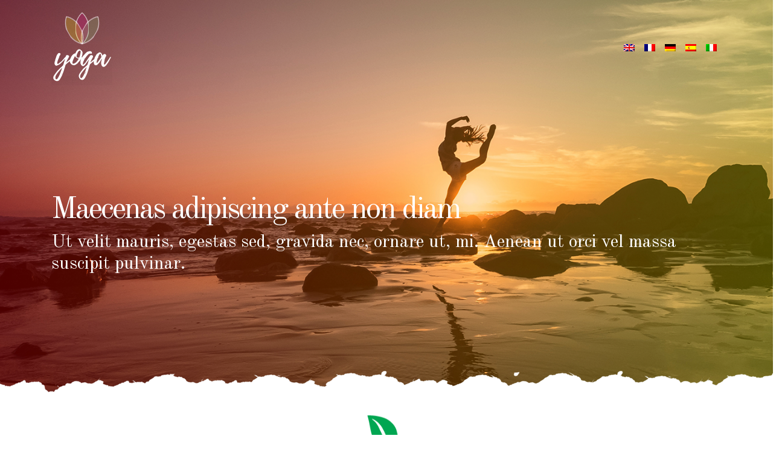

--- FILE ---
content_type: text/html
request_url: http://www.aybase.co.uk/
body_size: 2085
content:
<!doctype html>
<html lang="en">

<head>
    <!-- .site-wrap 396-->
    <meta charset="utf-8">
    <meta name="viewport" content="width=device-width, initial-scale=1, shrink-to-fit=no">
    <title></title>
    <link rel="stylesheet" href="assets/css/bootstrap.min.css" >
    <link href="https://fonts.googleapis.com/css?family=Montserrat:100,200,300,400,500,600,700,800|Old+Standard+TT:400,400i,700" rel="stylesheet">
    <link rel="stylesheet" href="assets/css/main.css">

</head>

<body>


<header class="header">

  <!-- navbar -->
  <div class="navigation w-100">
    <div class="container">
      <nav class="navbar navbar-expand-lg navbar-light p-0">
        <span class="navbar-brand"><img src="assets/images/nav-logo.png" alt=""></span>

        <div class="collapse navbar-collapse" id="navigation">
          <ul class="navbar-nav ml-auto text-center">
            <li class="nav-item">
              <a class="nav-link" href="/"><img src="assets/images/en.png"></a>
            </li>
            <li class="nav-item">
              <a class="nav-link" href="fr/"><img src="assets/images/fr.png"></a>
            </li>
            <li class="nav-item">
              <a class="nav-link" href="de/"><img src="assets/images/de.png"></a>
            </li>
            <li class="nav-item">
              <a class="nav-link" href="es/"><img src="assets/images/es.png"></a>
            </li>
            <li class="nav-item">
              <a class="nav-link" href="it/"><img src="assets/images/it.png"></a>
            </li>
  
          </ul>
        </div>
      </nav>
    </div>
  </div>
</header>



    <!-- Header section Ended-->
    <!-- Banner section Start -->
    <section class="banner-home">
        <!-- Gradient -->
        <div class="gradient"></div>
        <!-- container Start-->
        <div class="container">
            <!--Row Start-->
            <div class="row">
                <div class="col-sm-12">
                    <h1 data-aos="fade-left">Maecenas adipiscing ante non diam</h1>
                    <h2 data-aos="fade-left">Ut velit mauris, egestas sed, gravida nec, ornare ut, mi. Aenean ut orci vel massa suscipit pulvinar.</h2>
                </div>
            </div>
            <!--Row Ended-->
        </div>
        <!-- container Ended-->
    </section>
    <!-- Banner section Ended -->
    <!-- About section start-->
    <section class="about">
        <!-- container Start-->
        <div class="container">
            <div class="row">
                <div class="col-md-12 col-12 heading">
                    <img src="assets/images/leaf.png" alt="">
                    <h2>Fusce vulputate sem at sapien</h2>
                    <h3>Aliquam euismod libero eu enim. Nulla nec felis sed leo placerat imperdiet.</h3>
                </div>
            </div>
            <div class="row">
                <div class="col-md-4 col-sm-12 col-12 box-1" data-aos="fade-right" data-aos-duration="400">
                    <div class="circle">
                        <div class="gradient"></div>
                        <div class="circle__inner">
                            <div class="circle__wrapper">
                                <div class="circle__content">
                                    <h4>Metus <span>pur</span> culis</h4>
                                    <p>Aliquam convallis sollicitudin purus. Praesent aliquam, enim at fermentum mollis, ligula massa adipiscing nisl.</p>
                                </div>
                            </div>
                        </div>
                    </div>
                </div>
                <div class="col-md-4 col-sm-12 col-12 box-2" data-aos="fade-up" data-aos-duration="400">
                    <div class="circle">
                        <div class="gradient"></div>
                        <div class="circle__inner">
                            <div class="circle__wrapper">
                                <div class="circle__content">
                                    <h4>Metus <span>pur</span> culis</h4>
                                    <p>Aliquam convallis sollicitudin purus. Praesent aliquam, enim at fermentum mollis, ligula massa adipiscing nisl.</p>
                                </div>
                            </div>
                        </div>
                    </div>
                </div>
                <div class="col-md-4 col-sm-12 col-12 box-3" data-aos="fade-left" data-aos-duration="400">
                    <div class="circle">
                        <div class="gradient"></div>
                        <div class="circle__inner">
                            <div class="circle__wrapper">
                                <div class="circle__content">
                                    <h4>Metus <span>pur</span> culis</h4>
                                    <p>Aliquam convallis sollicitudin purus. Praesent aliquam, enim at fermentum mollis, ligula massa adipiscing nisl.</p>
                                </div>
                            </div>
                        </div>
                    </div>
                </div>
            </div>
        </div>
        <!-- container Ended-->
    </section>
    <!-- About section Ended-->
    <!-- Services section start-->
    <section class="services">
        <!-- container-fluid Start-->
        <div class="container-fluid">
            <div class="row" data-aos="fade-up" data-aos-duration="400">
                <div class="col-md-3">
                    <figure>
                        <img src="assets/images/services-bg.jpg" alt="">
                    </figure>
                    <div class="gradient"></div>
                </div>
                <div class="col-md-9 right-part">
                    <div class="row">
                        <div class="col-md-12">
                            <h2>Aliquam convallis sollicitudin</h2>
                            <h3>Aliquam euismod libero eu enim. Nulla nec felis sed</h3>
                            <p>Nulla nec felis sed leo placerat imperdiet. Aenean suscipit nulla in justo. Suspendisse cursus rutrum augue. Nulla tincidunt tincidunt mi. Curabitur iaculis, lorem vel rhoncus faucibus, felis magna fermentum augue, et ultricies lacus lorem varius purus. Curabitur eu amet. </p>
                            <p>Nulla nec felis sed leo placerat imperdiet. Aenean suscipit nulla in justo. Suspendisse cursus rutrum augue. Nulla tincidunt tincidunt mi. Curabitur iaculis, lorem vel rhoncus faucibus, felis magna fermentum augue, et ultricies lacus lorem varius purus. Curabitur eu amet. </p>
                        </div>
                    </div>

                </div>
            </div>
        </div>
        <!-- container-fluid Ended-->
    </section>
    <!-- Services section Ended-->
    <!-- Section-4 section start-->
    <section class="section-4">
        <!-- container-fluid Start-->
        <div class="container-fluid">
            <div class="row" data-aos="fade-up"  data-aos-duration="400">
                <div class="col-md-9 right-part">
                    <div class="row">
                        <div class="col-md-12 heading">
                            <h2>Lorem vel rhoncus faucibus</h2>
                            <h3>Felis magna fermentum augue, et ultricies</h3>
                        </div>
                        <div class="col-md-12">
                            <div class="row">
                                <div class="col-md-3 col-6">
                                    <figure>
                                        <img src="assets/images/services-bg.jpg" alt="">
                                    </figure>
                                </div>
                                <div class="col-md-3 col-6">
                                    <figure>
                                        <img src="assets/images/blog-1.jpg" alt="">
                                    </figure>
                                </div>
                                <div class="col-md-3 col-6">
                                    <figure>
                                        <img src="assets/images/blog-2.jpg" alt="">
                                    </figure>
                                </div>
                                <div class="col-md-3 col-6">
                                    <figure>
                                        <img src="assets/images/blog-3.jpg" alt="">
                                    </figure>
                                </div>
                            </div>
                        </div>
                        <div class="col-md-12">
                            <p>Nulla nec felis sed leo placerat imperdiet. Aenean suscipit nulla in justo. Suspendisse cursus rutrum augue. Nulla tincidunt tincidunt mi. Curabitur iaculis, lorem vel rhoncus faucibus, felis magna fermentum augue, et ultricies lacus lorem varius purus. Curabitur eu amet.</p>
                            <p>Felis magna fermentum augue, et ultricies lacus lorem varius purus. Curabitur eu amet.</p>
                        </div>
                    </div>

                </div>
                <div class="col-md-3">
                    <figure>
                        <img src="assets/images/section-4-bg.jpg" alt="">
                    </figure>
                    <div class="gradient"></div>
                </div>
            </div>
        </div>
        <!-- container-fluid Ended-->
    </section>
    <!-- Section-4 section Ended-->
    <!-- Blog section start-->
    <section class="blog">
        <!-- container Start-->
        <div class="container">
            <div class="row">
                <div class="col-md-12 col-12 heading">
                    <img src="assets/images/leaf.png" alt="">
                    <h2>Mauris ullamcorper felis vitae erat</h2>
                    <h3>Proin feugiat augue non elementum</h3>
                </div>
            </div>
            <div class="row" data-aos="fade-up" data-aos-duration="400">
                <div class="col-md-12 col-12">
                    <div class="row">
                        <div class="col-lg-6 col-md-12 col-12">
                            <div class="row">
                                <div class="col-md-4">
                                    <figure>
                                    <img src="assets/images/blog-1.jpg" class="zoom" alt="" width="304" height="228">
                                    </figure>
                                </div>
                                <div class="col-md-8 inner-content">
                                    <h4>Metus purus iaculis lectus, et tristique ligula </h4>
                                    <p>Mauris ullamcorper felis vitae erat. Proin feugiat, augue non elementum posuere, metus purus iaculis lectus, et tristique ligula justo vitae magna. </p>
                                </div>
                            </div>
                        </div>
                        <div class="col-lg-6 col-md-12 col-12">
                            <div class="row">
                                <div class="col-md-4">
                                    <figure>
                                    <img src="assets/images/blog-2.jpg" alt="" width="304" height="228">
                                    </figure>
                                </div>
                                <div class="col-md-8 inner-content">
                                    <h4>Metus purus iaculis lectus, et tristique ligula </h4>
                                    <p>Mauris ullamcorper felis vitae erat. Proin feugiat, augue non elementum posuere, metus purus iaculis lectus, et tristique ligula justo vitae magna. </p>
                                </div>
                            </div>
                        </div>
                    </div>
                </div>
                <div class="col-md-12 col-12">
                    <div class="row">
                        <div class="col-lg-6 col-md-12 col-12">
                            <div class="row">
                                <div class="col-md-4">
                                    <figure>
                                     <img src="assets/images/blog-3.jpg" alt="" width="304" height="228">
                                    </figure>
                                </div>
                                <div class="col-md-8 inner-content">
                                   <h4>Metus purus iaculis lectus, et tristique ligula </h4>
                                    <p>Mauris ullamcorper felis vitae erat. Proin feugiat, augue non elementum posuere, metus purus iaculis lectus, et tristique ligula justo vitae magna. </p>
                                </div>
                            </div>
                        </div>
                        <div class="col-lg-6 col-md-12 col-12">
                            <div class="row">
                                <div class="col-md-4">
                                    <figure>
                                    <img src="assets/images/blog-4.jpg" alt="" width="304" height="228">
                                    </figure>
                                </div>
                                <div class="col-md-8 inner-content">
                                    <h4>Metus purus iaculis lectus, et tristique ligula </h4>
                                    <p>Mauris ullamcorper felis vitae erat. Proin feugiat, augue non elementum posuere, metus purus iaculis lectus, et tristique ligula justo vitae magna. </p>
                                </div>
                            </div>
                        </div>
                    </div>
                </div>
            </div>
        </div>
        <!-- container Ended-->
    </section>
    <!-- Blog section Ended-->
    <!-- Footer section start-->
    <footer class="contact">
        <!-- Gradient -->
        <div class="gradient"></div>
        <!-- container Start-->
        <div class="container">
            <div class="row" data-aos="fade-up" data-aos-duration="400">
                <div class="col-lg-6 col-md-12 col-12 columns-1">
                    <h2>Vulputate</h2>
                    <address>
                    <p>Nulla tincidunt tincidunt mi </p>
                    <p>Curabitur iaculis, lorem vel rhoncu</p>
                    <p>Ultricies lacus lorem varius purus</p>
                    <p>Curabitur eu amet : <span> felis magna</span></p>
                   </address>
                </div>
                <div class="col-lg-1 col-md-12 col-12"></div>
                <div class="col-lg-5 col-md-12 col-12 columns-2">
                    <h2>Vulputate</h2>
                    <p>Aliquam convallis sollicitudin purus. Praesent aliquam, enim at fermentum mollis, ligula massa adipiscing nisl, ac euismod nibh nisl eu lectus. Fusce vulputate sem at sapien. Vivamus leo. Aliquam euismod libero eu enim. Nulla nec felis sed leo placerat imperdiet. Aenean suscipit nulla in justo. Suspendisse cursus rutrum augue.</p>
                </div>
            </div>
        </div>
        <!-- container Ended-->
        <div class="copyright">
            <div class="container">
                <div class="row border-img">
                    <div class="col-md-12">
                        <img src="assets/images/border.png" alt="">
                    </div>
                </div>
            </div>
            <div class="container">
                <div class="row">
                    <div class="col-lg-3 col-md-12">
                    <img src="assets/images/footer-logo-bg.png" alt="logo">
                    </div>
                    <div class="col-lg-9 col-md-12 right-part">
                        <p>Powered by : <a href="https://www.jeuxbillardgratuit.com" target="_blank">jeuxbillardgratuit.com</a></p>
                    </div>
                </div>
            </div>
        </div>
    </footer>

</body>

</html>


--- FILE ---
content_type: text/css
request_url: http://www.aybase.co.uk/assets/css/main.css
body_size: 6976
content:
/*==============================================
          Yoga Website Stylesheet
           Body Core Stylesheet
===============================================*/

* {
    -webkit-box-sizing: border-box;
    -moz-box-sizing: border-box;
    box-sizing: border-box
}

*:before,
*:after {
    -webkit-box-sizing: border-box;
    -moz-box-sizing: border-box;
    box-sizing: border-box
}

body {
    width: 100%;
    margin: 0px;
    padding: 0px;
    font-size: 16px;
    line-height: 1.8;
    overflow-x: hidden;
    background-color: #fff;
    font-family: 'Montserrat', sans-serif;
}

body,
html {
    height: 100%;
}

.btn:focus,
.btn:active {
    outline: none !important;
    box-shadow: none;
}

h1,
h2,
h3,
h4,
h5,
h6,
ul {
    margin: 0px;
    padding: 0px
}

ul {
    list-style-type: none;
    margin: 0;
    padding: 0;
    display: block;
}

li {
    display: inline-block;
}

a {
    cursor: pointer;
    color: #000000;
}

a:hover {
    text-decoration: none;
}

textarea {
    resize: none;
}

hr {
    margin-bottom: 0;
}

.container-fluid {
    padding: 0;
}

/*-- scroll to top ---*/

#return-to-top {
    bottom: 20px;
    right: 20px;
    width: 50px;
    height: 50px;
    display: none;
    z-index: 9999;
    display: block;
    position: fixed;
    background: #54a50f;
    text-decoration: none;
    -moz-border-radius: 35px;
    -webkit-border-radius: 35px;
    border-radius: 35px;
    -webkit-transition: all 0.4s linear;
    -moz-transition: all 0.4s ease;
    -ms-transition: all 0.4s ease;
    -o-transition: all 0.4s ease;
    transition: all 0.4s ease;
}

#return-to-top i {
    color: #ffffff;
    margin: 0;
    position: relative;
    left: 16px;
    top: 13px;
    font-size: 19px;
    -webkit-transition: all 0.4s ease;
    -moz-transition: all 0.4s ease;
    -ms-transition: all 0.4s ease;
    -o-transition: all 0.4s ease;
    transition: all 0.4s ease;
}

#return-to-top:hover {
    background: #54a50f;
}

#return-to-top:hover i {
    color: #ffffff;
    top: 5px;
}

::placeholder {
    font-size: 14px;
    font-style: italic;
}

:-moz-placeholder {
    font-size: 14px;
    font-style: italic;
}

:-ms-input-placeholder {
    font-size: 14px;
    font-style: italic;
}

::-moz-placeholder {
    font-size: 14px;
    font-style: italic;
}

::-webkit-input-placeholder {
    font-size: 14px;
    font-style: italic;
}

.blog figure img:hover,
.blog-page figure img:hover {
    -moz-box-shadow: 0 3px 6px rgba(0, 0, 0, 0.16), 0 3px 6px rgba(0, 0, 0, 0.23);
    -webkit-box-shadow: 0 3px 6px rgba(0, 0, 0, 0.16), 0 3px 6px rgba(0, 0, 0, 0.23);
    box-shadow: 0 3px 6px rgba(0, 0, 0, 0.16), 0 3px 6px rgba(0, 0, 0, 0.23);
}

/*======================
     Nav-bar Styles
======================*/

header {
    height: auto;
    background: rgba(0, 0, 0, 0);
    position: relative;
    z-index: 100;
    position: absolute;
    top: 0;
    left: 0;
    width: 100%;
    padding: 40px 0;
}

.header {

}

header .logo {
    text-align: center;
}

header .social-icons {
    float: right;
    position: relative;
}

header .social-icons a {
    margin-left: 25px;
}

header .social-icons i {
    font-size: 18px;
    color: white;
    margin-left: 8px;
}

.square {
    height: auto;
    width: 50px;
    margin-top: 4px;
}

.sticky {
    z-index: 99;
    position: fixed;
    font-weight: 600;
    top: 0;
    width: 100%;
    background: rgba(73, 160, 3, 0.94);
}

.sticky img {
    width: 30%;
    transition-duration: 0.5s;
    padding: 6px 0;
}

.sticky .header {
    transition-duration: 0.5s;
}

.sticky .social-icons {
    transition-duration: 0.5s;
}

header .social-icons i:hover {
    color: #000000;
}

.sticky p {
    font-size: 12px;
    letter-spacing: 3px;
}

.affix {
    top: 0;
    z-index: 9999 !important;
}

.affix + .container {
    padding-top: 70px;
}

.slide-menu .fa-bars {
    font-size: 28px;
    margin-left: 28px;
    float: right;
    color: #ffffff;
}

.sidenav {
    height: 100%;
    width: 0;
    position: fixed;
    z-index: 999;
    top: 0;
    right: 0;
    background-color: rgba(0, 0, 0, 0.8392156862745098);
    overflow-x: hidden;
    transition: 0.5s;
    padding-top: 70px;
}

.sidenav.hided {
    width: 0;
}

.sidenav a {
    padding: 8px 8px 8px 32px;
    text-decoration: none;
    font-size: 18px;
    font-weight: 500;
    color: #fff;
    display: block;
    transition: 0.3s;
}

.sidenav a:hover,
.sidenav .active {
    color: #49a003;
}

.sidenav .closebtn {
    position: absolute;
    top: 0;
    right: 25px;
    font-size: 36px;
    margin-left: 50px;
}

.slide-menu {
    cursor: pointer;
}

nav p {
    color: rgba(255, 255, 255, 0.71);
    font-weight: 400;
    font-size: 15px;
    letter-spacing: 4px;
    margin-bottom: 0;
}

nav span {
    color: rgb(255, 255, 255);
    display: block;
    font-weight: 600;
    text-transform: uppercase;
}

nav .another {
    margin-top: 5px;
}

header .border-img {
    position: absolute;
    opacity: 0.4;
    bottom: -25px;
}

@media screen and (max-height: 450px) {
    .sidenav {
        padding-top: 15px;
        z-index: 9999;
    }
    .sidenav a {
        font-size: 14px;
    }
}

/* .testheight Not required - unless testing ;) */

.testheight {
    height: 1200px;
    font-size: 20px;
    text-align: center;
    padding: 100px 20px;
}

.scrolltop {
    display: none;
    width: 100%;
    z-index: 999;
    margin: 0 auto;
    position: fixed;
    bottom: 20px;
    right: 10px;
}

.scroll {
    position: absolute;
    right: 20px;
    bottom: 20px;
    background-color: rgb(255, 255, 0);
    padding: 20px;
    text-align: center;
    margin: 0 0 0 0;
    cursor: pointer;
    transition: 0.5s;
    -moz-transition: 0.5s;
    -webkit-transition: 0.5s;
    -o-transition: 0.5s;
}

.scroll:hover {
    background: rgb(0, 0, 0);
    color: white;
    transition: 0.5s;
    -moz-transition: -1.5s;
    -webkit-transition: -1.5s;
    -o-transition: -1.5s;
}

.scroll:hover .fa {
    padding-top: -10px;
}

.scroll .fa {
    font-size: 30px;
    margin-top: -5px;
    margin-left: 1px;
    transition: 0.5s;
    -moz-transition: 0.5s;
    -webkit-transition: 0.5s;
    -o-transition: 0.5s;
}

/*==================== 
    Banner Styles
====================*/

.banner-home {
    width: 100%;
    height: 100vh;
    display: flex;
    color: #fff;
    position: relative;
    padding-top: 180px;
    background-size: cover;
    background-position: top;
    background-repeat: no-repeat;
    background-image: url(../../assets/images/banner.jpg);
    display: -webkit-box;
    display: -webkit-flex;
    display: -ms-flexbox;
    display: flex;
    -webkit-box-align: center;
    -webkit-align-items: center;
    -ms-flex-align: center;
    align-items: center;
    font-family: 'Old Standard TT', serif;
}

.banner-another {
    width: 100%;
    height: 300px;
    display: flex;
    color: #fff;
    position: relative;
    background-size: cover;
    background-position: top;
    background-repeat: no-repeat;
    background-image: url(../../assets/images/banner.jpg);
}

.banner-another:after {
    content: "";
    width: 100%;
    height: 100px;
    background: url("../../assets/images/background-white-color.png");
    bottom: -10px;
    left: 0;
    position: absolute;
    display: inline-block;
}

.banner-home .gradient {
    position: absolute;
    top: 0;
    left: 0;
    height: 100%;
    width: 100%;
    background: -moz-linear-gradient(left, rgba(255, 0, 0, 0.3) 0%, rgba(255, 240, 0, 0.3) 100%);
    background: -webkit-linear-gradient(left, rgba(255, 0, 0, 0.3) 0%, rgba(255, 240, 0, 0.3) 100%);
    background: linear-gradient(to right, rgba(255, 0, 0, 0.3) 0%, rgba(255, 240, 0, 0.3) 100%);
    filter: progid:DXImageTransform.Microsoft.gradient( startColorstr='#4dff0000', endColorstr='#4dfff000', GradientType=1);
}

.banner-home:after {
    content: "";
    width: 100%;
    height: 100px;
    background: url("../../assets/images/background-white-color.png");
    bottom: 0;
    left: 0;
    position: absolute;
    display: inline-block;
}

.banner-home h1 {
    padding: 0;
    font-size: 60px;
    font-weight: 400;
    padding-bottom: 10px;
    color: #fff;
    letter-spacing: -3px;
}

.banner-home h2 {
    font-size: 36px;
    margin-bottom: 40px;
}

.banner-home p {
    font-size: 20px;
    font-weight: 500;
}

.banner-home i {
    font-size: 25px;
    margin-right: 15px;
}

.banner-home .btn-success {
    font-size: 22px;
    padding: 15px 28px;
    margin: 30px 0;
    font-weight: 700;
    border-radius: 100px;
    text-transform: uppercase;
    background-color: transparent;
    border-color: #ffffff;
    border: 2px solid #ffffff;
    font-family: 'Montserrat', sans-serif;
}

.banner-home .btn-success:hover {
    color: #000000;
    background-color: #ffffff;
    border: 2px solid #ffffff;
}

/*==================== 
    About Styles
====================*/

.about {
    width: 100%;
    height: auto;
    padding-top: 0;
    padding-bottom: 100px;
}

.about img {
    width: 100%;
    height: auto;
}

.about .heading {
    text-align: center;
    padding-bottom: 70px;
}

.about .heading h2 {
    font-size: 56px;
    font-family: 'Old Standard TT', serif;
}

.about .heading h3 {
    color: #f26522;
    font-size: 30px;
    font-family: 'Old Standard TT', serif;
}

.about .heading img {
    width: 80px;
    height: 80px
}

.circle {
    position: relative;
    display: block;
    background-color: transparent;
    color: #222;
    text-align: center;
    border: 1px solid #d4d4d4;
    border-radius: 50%;
    font-family: 'Old Standard TT', serif;
}

.about .circle .gradient {
    position: absolute;
    top: 0;
    left: 0;
    height: 100%;
    width: 100%;
    border-radius: 50%;
    background: -moz-linear-gradient(left, rgba(60, 40, 159, 0.7) 0%, rgba(11, 94, 237, 0.7) 100%);
    background: -webkit-linear-gradient(left, rgba(60, 40, 159, 0.7) 0%, rgba(11, 94, 237, 0.7) 100%);
    background: linear-gradient(to right, rgba(60, 40, 159, 0.7) 0%, rgba(11, 94, 237, 0.7) 100%);
    filter: progid:DXImageTransform.Microsoft.gradient( startColorstr='#b33c289f', endColorstr='#b30b5eed', GradientType=1);
}


.circle:after {
    display: block;
    padding-bottom: 100%;
    width: 100%;
    height: 0;
    border-radius: 50%;
    background-color: #ddd;
    content: "";
    background-image: url("../../assets/images/about-1.jpg");
}

.circle__inner {
    position: absolute;
    top: 0;
    bottom: 0;
    left: 0;
    width: 100%;
    height: 100%;
}

.circle__wrapper {
    display: table;
    width: 100%;
    height: 100%;
    border: 20px solid white;
    border-radius: 50%;
}

.circle__content {
    display: table-cell;
    padding: 1em;
    border-radius: 50%;
    color: #fff;
    vertical-align: middle;
}

.about .circle__content h4 {
    font-size: 34px;
    padding-bottom: 15px;
}

.about .circle__content h4 a {
    color: #ffffff;
}

.about .circle__content h4 span {
    font-size: 22px;
    font-style: italic;
}

.about .circle__content p {
    font-size: 14px;
    padding: 0 40px;
    margin-bottom: 0;
    font-family: 'Montserrat', sans-serif;
}

.about .circle__content p a {
    color: #ffffff;
}

/*==================== 
    section-4 Styles
====================*/

.section-4 {
    width: 100%;
    height: auto;
    color: #ffffff;
    background: #000;
    font-family: 'Old Standard TT', serif;
}

.section-4 figure img {
    width: 100%;
    height: auto;
    object-fit: cover;
    position: relative;
}

.section-4 .right-part {
    padding: 70px 0;
    padding-left: 50px;
}

.section-4 figure {
    margin-bottom: 0;
}

.section-4 .right-part figure {
    margin-bottom: 60px;
}

.section-4 .right-part figure img {
    width: 85%;
    height: 250px;
    object-fit: cover;
}

.section-4 .gradient {
    position: absolute;
    top: 0;
    left: 15px;
    width: 93.7%;
    height: 100%;
    background: -moz-linear-gradient(left, rgba(255, 0, 0, 0.3) 0%, rgba(255, 240, 0, 0.3) 100%);
    background: -webkit-linear-gradient(left, rgba(255, 0, 0, 0.3) 0%, rgba(255, 240, 0, 0.3) 100%);
    background: linear-gradient(to right, rgba(255, 0, 0, 0.3) 0%, rgba(255, 240, 0, 0.3) 100%);
    filter: progid:DXImageTransform.Microsoft.gradient( startColorstr='#4dff0000', endColorstr='#4dfff000', GradientType=1);
}

.section-4 .heading h2 {
    font-size: 56px;
}

.section-4 .heading h3 {
    color: #f7941d;
    font-size: 30px;
    padding-bottom: 60px;
}

.section-4 p {
    font-size: 20px;
    padding-bottom: 20px;
    padding-right: 660px;
}

.section-4 .btn-primary,
.section-4 .btn-secondary {
    border-radius: 100px;
    width: 11%;
    padding: 12px 0;
    font-size: 18px;
    font-weight: 500;
    text-transform: uppercase;
    border: 2px solid;
    font-family: 'Montserrat', sans-serif;
}

.section-4 .btn-primary:not(:disabled):not(.disabled).active,
.section-4 .btn-primary:not(:disabled):not(.disabled).active:focus {
    margin-right: 15px;
    color: #ffffff;
    background-color: transparent;
    border-color: #ffffff;
    box-shadow: none;
}

.section-4 .btn-secondary:not(:disabled):not(.disabled).active,
.section-4 .btn-secondary:not(:disabled):not(.disabled).active:focus {
    color: #ffff00;
    border-color: #ffff00;
    box-shadow: none;
    background-color: transparent;
}

.banner-home-another {
    height: 0px;
}

/*==================== 
    Services Styles
====================*/

.services {
    width: 100%;
    height: 690px;
    background: #f2f2f2;
    font-family: 'Old Standard TT', serif;
}

.services figure img {
    width: 100%;
    height: 690px;
    object-fit: cover;
    position: relative;
}

.services .right-part {
    padding-top: 70px;
    padding-left: 50px;
}

.services figure {
    margin-bottom: 0;
}

.services .gradient {
    position: absolute;
    top: 0;
    left: 15px;
    width: 93.7%;
    height: 690px;
    background: -moz-linear-gradient(left, rgba(255, 0, 0, 0.3) 0%, rgba(255, 240, 0, 0.3) 100%);
    background: -webkit-linear-gradient(left, rgba(255, 0, 0, 0.3) 0%, rgba(255, 240, 0, 0.3) 100%);
    background: linear-gradient(to right, rgba(255, 0, 0, 0.3) 0%, rgba(255, 240, 0, 0.3) 100%);
    filter: progid:DXImageTransform.Microsoft.gradient( startColorstr='#4dff0000', endColorstr='#4dfff000', GradientType=1);
}

.services h2 {
    font-size: 56px;
}

.services h3 {
    font-size: 30px;
    padding-bottom: 20px;
}

.services p {
    font-size: 20px;
    padding-bottom: 20px;
    padding-right: 660px;
}

.services a {
    color: #000000;
    font-size: 22px;
}

.services .fa {
    color: #00a651;
    font-size: 18px;
    margin-right: 10px;
}

.services ul li {
    display: block;
    padding-bottom: 18px;
    margin-bottom: 18px;
}

.services ul li span {
    border-bottom: 1px solid;
    display: block;
    float: left;
    width: calc(100% - 40px);
    padding-bottom: 25px;
    margin-bottom: 25px;
}

.services .fa {
    color: #00a651;
    font-size: 18px;
    margin-right: 10px;
    float: left;
    padding-top: 10px;
    padding-right: 10px;
}

.services ul li:last-child span {
    border-bottom: none;
}

.services .contant-part-2 {
    padding-left: 50px;
}

/*==================== 
    Blog Styles
====================*/

.blog {
    width: 100%;
    height: auto;
    padding-top: 80px;
    padding-bottom: 100px;
    position: relative;
    font-family: 'Old Standard TT', serif;
}

.blog:after {
    content: "";
    width: 100%;
    height: 100px;
    background: url(../../assets/images/background-white-color-1.png);
    bottom: -94px;
    z-index: 9;
    left: 0;
    position: absolute;
    display: inline-block;
}

.blog img {
    width: 100%;
    height: auto;
}

.blog .heading {
    text-align: center;
    padding-bottom: 70px;
}

.blog .heading h2 {
    font-size: 56px;
}

.blog .heading h3 {
    font-size: 30px;
}

.blog .heading img {
    width: 80px;
    height: 80px
}

.blog figure img {
    width: 100%;
    height: auto;
    object-fit: cover;
    transition: 0.5s;
}

.blog h4 {
    font-size: 22px;
    line-height: 30px;
    padding-bottom: 20px;
    border-bottom: 1px solid #cccccc;
}

.blog h4 a {
    color: #000000;
}

.blog h4 b {
    color: #000000;
}

.blog .inner-content {
    padding-right: 40px;
}

.blog p {
    font-size: 13px;
    padding-top: 20px
}

.blog figure {
    margin: 0 0 4rem;
}

.blog p span {
    display: block;
}

.blog .button {
    text-align: center;
}

.blog .button .btn-success {
    font-size: 22px;
    padding: 10px 40px;
    margin: 30px 0;
    font-weight: 600;
    border-radius: 100px;
    text-transform: uppercase;
    background-color: transparent;
    color: #000000;
    border: 1px solid #b6b6b7;
    font-family: 'Montserrat', sans-serif;
}

.blog .button .btn-success:hover {
    color: #ffffff;
    background-color: #b6b6b7;
    border: 1px solid #b6b6b7;
}

/*=== Blog-page Styles ===*/

.blog-page {
    width: 100%;
    height: auto;
    padding-top: 30px;
    padding-bottom: 100px;
    position: relative;
    font-family: 'Old Standard TT', serif;
}

.blog-page:after {
    content: "";
    width: 100%;
    height: 100px;
    background: url(../../assets/images/background-white-color-1.png);
    bottom: -94px;
    z-index: 9;
    left: 0;
    position: absolute;
    display: inline-block;
}

.blog-page img {
    width: 100%;
    height: auto;
}

.blog-page .heading {
    text-align: center;
    padding-bottom: 70px;
}

.blog-page .heading h2 {
    font-size: 56px;
}

.blog-page .heading h3 {
    font-size: 30px;
}

.blog-page .heading img {
    width: 80px;
    height: 80px
}

.blog-page figure img {
    width: 100%;
    height: auto;
    object-fit: cover;
    transition: 0.5s;
}

.blog-page h4 {
    font-size: 22px;
    line-height: 30px;
    padding-bottom: 20px;
    border-bottom: 1px solid #cccccc;
}

.blog-page .inner-content {
    padding-right: 40px;
}

.blog-page p {
    font-size: 13px;
    padding-top: 20px
}

.blog-page figure {
    margin: 0 0 4rem;
}

.blog-page p span {
    display: block;
}

.blog-page .button {
    text-align: center;
}

.blog-page .button .btn-success {
    font-size: 16px;
    padding: 15px 40px;
    margin: 30px 0;
    font-weight: 600;
    border-radius: 100px;
    text-transform: uppercase;
    background-color: transparent;
    color: #cccccc;
    border: 2px solid #b6b6b7;
    font-family: 'Montserrat', sans-serif;
}

.blog-page .button .btn-success:hover {
    color: #ffffff;
    background-color: #b6b6b7;
    border: 2px solid #b6b6b7;
}


/*==================== 
    Contact Styles
====================*/

.contact {
    width: 100%;
    height: auto;
    color: #fff;
    position: relative;
    background-repeat: no-repeat;
    background-position: center;
    background-size: cover;
    background-image: url("../../assets/images/contact-bg.jpg");
    font-family: 'Old Standard TT', serif;
}

.contact .gradient {
    position: absolute;
    top: 0;
    left: 0;
    height: 100%;
    width: 100%;
    background: -moz-linear-gradient(left, rgba(0, 0, 0, 0.89) 0%, rgba(0, 0, 0, 0.89) 100%);
    background: -webkit-linear-gradient(left, rgba(0, 0, 0, 0.89) 0%, rgba(0, 0, 0, 0.89) 100%);
    background: linear-gradient(to right, rgba(0, 0, 0, 0.89) 0%, rgba(0, 0, 0, 0.89) 100%);
    filter: progid:DXImageTransform.Microsoft.gradient( startColorstr='#e3000000', endColorstr='#e3000000', GradientType=1);
}

.contact address span {
    color: #49a003;
    font-weight: 600;
}

.contact .columns-1 {
    text-align: center;
    border-right: 1px solid #333230;
}

.contact .columns-1,
.contact .columns-2 {
    margin-top: 130px;
}

.contact h2 {
    font-size: 58px;
    padding-bottom: 40px;
}

.contact address p:nth-child(1),
.contact address p:nth-child(2) {
    font-size: 20px;
}


.contact address p:nth-child(3) {
    font-size: 18px;
}

.contact address p:nth-child(4) {
    font-size: 22px;
}

.form-inline .form-control {
    font-size: 16px;
    width: 100%;
    font-size: 16px;
    border-radius: 0;
    padding: 10px 10px;
    margin-bottom: 20px;
    border: 0;
}

.contact form .btn-primary,
.contact form .btn-primary:not(:disabled):not(.disabled):active {
    font-family: 'Montserrat', sans-serif;
    background-color: transparent;
    border: 2px solid #ffffff;
    border-radius: 100px;
    font-weight: 500;
    letter-spacing: 0.5px;
    padding: 10px 50px;
    font-size: 16px;
    text-transform: uppercase;
}

.btn-primary:not(:disabled):not(.disabled):active:focus {
    box-shadow: none;
}

.contact form .form-control:focus {
    outline: 0;
    box-shadow: none;
}

/* copyright */

.copyright {
    padding-top: 50px;
    padding-bottom: 50px;
    font-family: 'Old Standard TT', serif;
}

.copyright .nav-link {
    color: #ffffff;
    font-style: italic;
    letter-spacing: 1px;
}

.copyright .right-part {
    padding-top: 5px;
}

.copyright p {
    font-size: 16px;
    margin-bottom: 0;
}

.copyright ul,
.copyright p {
    text-align: right;
    font-weight: 400;
    font-size: 18px;
    font-style: italic;
}

.copyright p a {
    color: #f5f500;
}

.copyright p {
    font-size: 18px;
    font-weight: 500;
    letter-spacing: 1px;
}

.copyright .border-img img {
    width: 100%;
    padding-bottom: 30px;
    object-fit: cover;
    opacity: 0.2;
}

/*===========================
        About Styles
============================*/

#about-us {
    border-bottom: 1px solid gray;
    padding-top: 20px;
    padding-bottom: 200px;
    position: relative;
    background-color: #fff;
}

#about-us:after {
    content: "";
    width: 100%;
    height: 100px;
    background: url(../../assets/images/background-white-color-1.png);
    bottom: -94px;
    z-index: 9;
    left: 0;
    position: absolute;
    display: inline-block;
}

#about-us h5 {
    color: #616161;
    font-size: 16px;
    font-weight: 500;
}

#about-us h5 a {
    color: #616161;
}

#about-us h5 span {
    padding: 0 10px;
}

#about-us h3 {
    color: #000000;
    font-size: 56px;
    padding-top: 40px;
    padding-bottom: 30px;
    text-transform: capitalize;
    font-family: 'Old Standard TT', serif;
}

#about-us p {
    margin: 0;
    color: #a3a3a3;
    font-size: 16px;
    line-height: 35px;
    letter-spacing: 0.5px;
    font-weight: 400;
    margin-bottom: 40px;
}

#about-us .image {
    width: 100%;
    height: 394px;
    margin-bottom: 52px;
}

#about-us .thumbnail {
    padding: 0;
    border: none;
    border-radius: 0;
    object-fit: cover;
}

/*========================
      Services-Page
=========================*/

#services {
    padding-top: 30px;
    padding-bottom: 200px;
    position: relative;
    font-family: 'Old Standard TT', serif;
}

#services .part-1,
.part-2,
.part-3 {
    padding-bottom: 50px;
}

#services:after {
    content: "";
    width: 100%;
    height: 100px;
    background: url(../../assets/images/background-white-color-1.png);
    bottom: -94px;
    z-index: 9;
    left: 0;
    position: absolute;
    display: inline-block;
}

#services .fa-envira {
    color: #54a50f;
    font-size: 25px;
    margin-right: 10px;
}

#services h2 {
    color: #362f2d;
    font-size: 56px;
    padding-bottom: 30px;
    font-weight: 500;
    text-transform: capitalize;
}

#services .heading {
    padding-bottom: 0;
}

#services img {
    width: 92%;
    height: 350px;
    object-fit: cover;
}

#services .heading h3 {
    color: #111111;
    font-size: 30px;
    padding-bottom: 10px;
    font-weight: 500;
    text-transform: capitalize;
}

#services p {
    font-size: 22px;
    line-height: 2;
    font-weight: 400;
    color: #a3a3a3;
}

#services .heading {
    padding-bottom: 30px;
}

#services .col1 {
    margin-top: -10px;
}

/*========================
      Products-Page
=========================*/

#products {
    padding-top: 30px;
    padding-bottom: 200px;
    position: relative;
    font-family: 'Old Standard TT', serif;
}

#products .part-1,
.part-2,
.part-3 {
    padding-bottom: 50px;
}

#products:after {
    content: "";
    width: 100%;
    height: 100px;
    background: url(../../assets/images/background-white-color-1.png);
    bottom: -94px;
    z-index: 9;
    left: 0;
    position: absolute;
    display: inline-block;
}

#products .fa-envira {
    color: #54a50f;
    font-size: 25px;
    margin-right: 10px;
}

#products h2 {
    color: #362f2d;
    font-size: 56px;
    padding-bottom: 30px;
    font-weight: 500;
    text-transform: capitalize;
}

#products .heading {
    padding-bottom: 0;
}

#products img {
    width: 100%;
    height: 180px;
    object-fit: cover;
}

#products .heading h3 {
    color: #111111;
    font-size: 30px;
    padding-bottom: 10px;
    font-weight: 500;
    text-transform: capitalize;
}

#products p {
    font-size: 18px;
    line-height: 35px;
    font-weight: 400;
    color: #a3a3a3;
}

#products .heading {
    padding-bottom: 30px;
}

#products .col1 {
    margin-top: -8px;
}

/*========================
      Rates-Page
=========================*/

#rates {
    padding-top: 30px;
    padding-bottom: 200px;
    position: relative;
    font-family: 'Old Standard TT', serif;
}

#rates .part-1,
.part-2,
.part-3 {
    padding-bottom: 50px;
}

#rates:after {
    content: "";
    width: 100%;
    height: 100px;
    background: url(../../assets/images/background-white-color-1.png);
    bottom: -94px;
    z-index: 9;
    left: 0;
    position: absolute;
    display: inline-block;
}

#rates .fa-envira {
    color: #54a50f;
    font-size: 25px;
    margin-right: 10px;
}

#rates h6 {
    font-size: 18px;
    line-height: 35px;
}

#rates h6 span {
    display: block;
    font-size: 24px;
}

#rates h2 {
    color: #362f2d;
    font-size: 56px;
    padding-bottom: 30px;
    font-weight: 500;
    text-transform: capitalize;
}

#rates .heading {
    padding-bottom: 0;
}

#rates img {
    width: 100%;
    height: 180px;
    object-fit: cover;
}

#rates .heading h3 {
    color: #111111;
    font-size: 30px;
    padding-bottom: 10px;
    font-weight: 500;
    text-transform: capitalize;
}

#rates p {
    font-size: 18px;
    line-height: 35px;
    font-weight: 400;
    color: #a3a3a3;
}

#rates .heading {
    padding-bottom: 30px;
}

#rates .col1 {
    margin-top: -8px;
}

/*===========================
        blog_single Styles
============================*/

#blog_single {
    padding-top: 20px;
    padding-bottom: 50px;
    background-color: #fff;
}

#blog_single h3 span {
    display: block;
}

#blog_single h3 {
    color: #000000;
    font-size: 56px;
    padding-top: 40px;
    padding-bottom: 40px;
    text-align: center;
    text-transform: capitalize;
    font-family: 'Old Standard TT', serif;
}

.inner-text h4 {
    font-size: 17px;
    color: #737373;
    font-weight: 400;
    padding-bottom: 20px;
    text-align: center;
}

.inner-text h4 a {
    color: #737373;
}

.inner-text span {
    color: #737373;
    font-weight: 500;
    border-bottom: 1px solid gray;
}

/*-- social buttons --*/

.mbm_social {
    padding: 0;
    font-size: 0;
    background: #fff;
    margin-bottom: 50px;
    text-align: center;
}

.mbm_social li {
    display: inline-block;
    margin: 5px;
}

.mbm_social a {
    position: relative;
    display: -webkit-box;
    display: -webkit-flex;
    display: -ms-flexbox;
    display: flex;
    color: #fff;
    -webkit-box-align: center;
    -webkit-align-items: center;
    -ms-flex-align: center;
    align-items: center;
    -webkit-box-pack: center;
    -webkit-justify-content: center;
    -ms-flex-pack: center;
    justify-content: center;
    margin: 0 px;
    width: 116px;
    height: 31px;
    text-decoration: none;
    text-shadow: 0 1px 0 rgba(0, 0, 0, 0.2);
    -webkit-transition: all .15s ease;
    transition: all .15s ease;
    z-index: 2;
    font-family: "Montserrat", sans-serif;
    text-transform: uppercase;
    -webkit-backface-visibility: hidden;
    backface-visibility: hidden;
    border-radius: 5px;
}

.mbm_social a:hover {
    color: #fff;
}

.mbm_social a:hover .tooltip {
    display: block;
    visibility: visible;
    opacity: 1;
    -webkit-transform: translate(0, -33px);
    transform: translate(0, -33px);
}

.mbm_social a:active {
    box-shadow: 0px 1px 3px rgba(0, 0, 0, 0.5) inset;
}

.mbm_social .tooltip {
    opacity: 0;
    position: absolute;
    top: 2px;
    left: 50%;
    z-index: 1;
    -webkit-transition: all .15s ease;
    transition: all .15s ease;
    -webkit-backface-visibility: hidden;
    backface-visibility: hidden;
}

.mbm_social .tooltip span {
    font-size: 10px;
    font-weight: bold;
    left: -50%;
    line-height: 1;
    padding: 6px 8px 5px;
    position: relative;
    text-transform: uppercase;
    z-index: 1;
}

.mbm_social .tooltip span:after {
    position: absolute;
    content: " ";
    width: 0;
    height: 0;
    top: 100%;
    left: 50%;
    margin-left: -8px;
    border: 8px solid transparent;
}

.mbm_social .social-twitter {
    background: #00abdc;
    border-radius: 5px;
    background: -webkit-linear-gradient(#00abdc, #00abdc);
    background: linear-gradient(#00abdc, #00abdc);
    border-bottom: 1px solid #00abdc;
}

.mbm_social .social-twitter:hover {
    color: #fff;
    text-shadow: 0px 1px 0px #00abdc;
}

.mbm_social .social-twitter span {
    background: #00abdc;
    background: -webkit-linear-gradient(#00abdc, #00abdc);
    background: linear-gradient(#00abdc, #00abdc);
    color: #fff;
}

.mbm_social .social-twitter span:after {
    border-top-color: #00abdc;
}

.mbm_social .social-facebook {
    background: #325c94;
    border-radius: 5px;
    background: -webkit-linear-gradient(#4562a0, #385693);
    background: linear-gradient(#4562a0, #385693);
    border-bottom: 1px solid #2f487c;
}

.mbm_social .social-facebook:hover {
    color: #fff;
    text-shadow: 0px 1px 0px #2f487c;
}

.mbm_social .social-facebook span {
    background: #3b5a9b;
    background: -webkit-linear-gradient(#5873aa, #3b5a9b);
    background: linear-gradient(#5873aa, #3b5a9b);
    color: #fff;
}

.mbm_social .social-facebook span:after {
    border-top-color: #325c94;
}

.mbm_social .social-google-plus {
    background: #cb2027;
    background: -webkit-linear-gradient(#cb2027, #cb2027);
    background: linear-gradient(#cb2027, #cb2027);
    border-bottom: 1px solid #cb2027;
}

.mbm_social .social-google-plus:hover {
    color: #fff;
    text-shadow: 0px 1px 0px #ea4335;
}

.mbm_social .social-google-plus span {
    background: #cb2027;
    background: -webkit-linear-gradient(#cb2027, #cb2027);
    background: linear-gradient(#cb2027, #cb2027);
    color: #fff;
}

.mbm_social .social-google-plus span:after {
    border-top-color: #cb2027;
}

.mbm_social i {
    position: relative;
    top: 1px;
    font-size: 14px;
}

.mbm_social small {
    font-size: 14px;
    margin: 0 0 0 16px;
}

#blog_single p {
    margin: 0;
    color: #a3a3a3;
    font-size: 16px;
    line-height: 35px;
    letter-spacing: 0.5px;
    font-weight: 400;
    margin-bottom: 40px;
}

#blog_single .image {
    width: 100%;
    height: 394px;
    margin-bottom: 52px;
}

#blog_single .thumbnail {
    padding: 0;
    border: none;
    border-radius: 0;
    object-fit: cover;
}

/*=== Blog-page Styles ===*/

.blog-page-another {
    width: 100%;
    height: auto;
    padding-top: 30px;
    padding-bottom: 100px;
    position: relative;
    font-family: 'Old Standard TT', serif;
}

.blog-page-another:after {
    content: "";
    width: 100%;
    height: 100px;
    background: url(../../assets/images/background-white-color-1.png);
    bottom: -94px;
    z-index: 9;
    left: 0;
    position: absolute;
    display: inline-block;
}

.blog-page-another img {
    width: 100%;
    height: auto;
}

.blog-page-another .heading {
    text-align: center;
    padding-bottom: 70px;
}

.blog-page-another .heading h2 {
    font-size: 56px;
}

.blog-page-another .heading h3 {
    font-size: 30px;
}

.blog-page-another .heading img {
    width: 80px;
    height: 80px
}

.blog-page-another figure img {
    width: 100%;
    height: auto;
    object-fit: cover;
}

.blog-page-another h4 {
    font-size: 22px;
    line-height: 30px;
    padding-bottom: 20px;
    border-bottom: 1px solid #cccccc;
}

.blog-page-another .inner-content {
    padding-right: 40px;
}

.blog-page-another p {
    font-size: 13px;
    padding-top: 20px
}

.blog-page-another figure {
    margin: 0 0 4rem;
}

.blog-page-another p span {
    display: block;
}

.blog-page-another .button {
    text-align: center;
}

.blog-page-another .button .btn-success {
    font-size: 16px;
    padding: 15px 40px;
    margin: 30px 0;
    font-weight: 600;
    border-radius: 100px;
    text-transform: uppercase;
    background-color: transparent;
    color: #cccccc;
    border: 2px solid #b6b6b7;
    font-family: 'Montserrat', sans-serif;
}

.blog-page-another .button .btn-success:hover {
    color: #ffffff;
    background-color: #b6b6b7;
    border: 2px solid #b6b6b7;
}

@media(max-width:1440px) {
    .banner-home {
        height: 680px;
        padding-top: 120px;
    }
    .section-4 figure img {
        height: 850px;
    }
    .services .gradient {
        width: 92%;
    }
    .section-4 .gradient {
        width: 92%;
    }
    .section-4 .right-part figure img {
        width: 100%;
        height: 200px;
    }
    .section-4 .btn-primary,
    .section-4 .btn-secondary {
        width: 16%;
        padding: 10px 0;
        font-size: 16px;
    }
    .section-4 p {
        padding-right: 100px;
    }
    .banner-home h1 {
        font-size: 52px;
        padding-bottom: 5px;
    }
    .banner-home h2 {
        font-size: 30px;
        margin-bottom: 30px;
    }
    header {
        padding: 10px 0;
    }
    .banner-home p {
        margin-bottom: 10px;
    }
    .banner-home i {
        font-size: 20px;
    }
    .banner-home .btn-success {
        font-size: 18px;
        padding: 10px 25px;
        margin: 30px 0;
        font-weight: 600;
    }
    .services p {
        padding-right: 220px;
    }
}

@media(max-width:1024px) {
    .container {
        max-width: 100%;
    }
    .sidenav a {
        font-size: 16px;
    }
    #about-us h3 {
        color: #000000;
        font-size: 36px;
        padding-top: 0;
    }
    #about-us {
        padding-bottom: 100px;
    }
    #about-us .thumbnail {
        margin-bottom: 30px;
        height: 300px;
    }
    #about-us p {
        font-size: 14px;
        margin-bottom: 20px;
        line-height: 30px;
    }
    #services h3 {
        font-size: 32px;
    }
    #services .part-1 img,
    .part-2 img,
    .part-3 img {
        padding-bottom: 0;
    }
    #services h4 {
        font-size: 14px;
    }
    #services p {
        font-size: 16px;
        letter-spacing: 0.5px;
    }
    #services {
        padding: 50px 0;
    }
    #services .heading h3 {
        font-size: 54px;
    }
    #services img {
        width: 100%;
        height: 240px;
        object-fit: cover;
    }
    #services h2 {
        font-size: 44px;
    }
    #services .heading h3 {
        font-size: 30px;
        padding-bottom: 0;
    }
    nav p {
        font-size: 12px;
        letter-spacing: 2px;
    }
    nav img {
        width: 50%;
    }
    .sticky img {
        width: 34%;
        padding: 10px 0;
    }
    header .social-icons i {
        font-size: 16px;
    }
    .banner-home {
        height: 550px;
        padding-top: 70px;
    }
    .banner-home h1 {
        font-size: 42px;
        padding-bottom: 5px;
    }
    .banner-home h2 {
        font-size: 22px;
        margin-bottom: 20px;
    }
    .banner-home p {
        margin-bottom: 5px;
    }
    .banner-home .btn-success {
        font-size: 14px;
        padding: 8px 20px;
        margin: 15px 0;
        font-weight: 500;
    }
    .banner-home:after {
        bottom: -14px;
    }
    .about {
        padding-top: 40px;
        padding-bottom: 90px;
    }
    .about .heading h3 {
        font-size: 24px;
    }
    .about .heading h2 {
        font-size: 42px;
    }
    .about .heading img {
        width: 70px;
        height: 70px;
        padding-bottom: 10px;
    }
    .services .gradient {
        width: 88.7%;
    }
    .services h2 {
        font-size: 42px;
        padding-bottom: 5px;
    }
    .services h3 {
        font-size: 26px;
    }
    .services p {
        font-size: 18px;
        padding-right: 0;
    }
    .services a {
        font-size: 19px;
    }
    .services ul li span {
        padding-bottom: 12px;
        margin-bottom: 20px;
    }
    .section-4 .gradient {
        width: 89%;
    }
    .services figure img {
        height: 550px;
    }
    .services .gradient {
        height: 550px;
    }
    .services {
        height: auto;
    }
    .about .circle__content p {
        font-size: 12px;
        letter-spacing: 0.5px;
    }
    .about .circle__content h4 {
        font-size: 30px;
    }
    .section-4 .right-part {
        padding: 50px 0;
        padding-left: 30px;
    }
    .section-4 .heading h3 {
        font-size: 24px;
        padding-bottom: 30px;
    }
    .section-4 .heading h2 {
        font-size: 42px;
    }
    .section-4 .right-part figure img {
        height: 150px;
    }
    .section-4 .gradient {
        height: 730px;
    }
    .section-4 figure img {
        height: 730px;
    }
    .section-4 p {
        font-size: 18px;
    }
    .blog .heading img {
        width: 70px;
        height: 70px;
        padding-bottom: 10px;
    }
    .blog .heading h2 {
        font-size: 42px;
    }
    .blog .heading h3 {
        font-size: 24px;
    }
    .blog {
        padding-top: 50px;
        padding-bottom: 30px;
    }
    .blog h4 {
        font-size: 18px;
        line-height: 25px;
        padding-bottom: 15px;
    }
    .blog p {
        font-size: 13px;
        padding-top: 10px;
    }
    .blog figure {
        margin: 0 0 1rem;
    }
    .blog .button .btn-success {
        font-size: 14px;
        padding: 10px 30px;
        margin: 20px 0;
    }
    .contact h2 {
        font-size: 42px;
        padding-bottom: 20px;
    }
    .copyright {
        padding-top: 20px;
    }
    .copyright .border-img img {
        padding-bottom: 10px;
    }
    .copyright p {
        font-size: 16px;
    }
    .blog-page-another .heading img {
        width: 70px;
        height: 70px;
        padding-bottom: 10px;
    }
    .blog-page-another .heading h2 {
        font-size: 42px;
    }
    .blog-page-another .heading h3 {
        font-size: 24px;
    }
    .blog-page-another {
        padding-top: 0;
        padding-bottom: 30px;
    }
    .blog-page-another h4 {
        font-size: 18px;
        line-height: 25px;
        padding-bottom: 15px;
    }
    .blog-page-another p {
        font-size: 13px;
        padding-top: 10px;
    }
    .blog-page-another figure {
        margin: 0 0 1rem;
    }
    .button .btn-success {
        font-size: 14px;
        padding: 10px 30px;
        margin: 20px 0;
    }
    #blog_single h3 {
        font-size: 36px;
        padding-top: 0;
        padding-bottom: 20px;
    }
    #blog_single .image {
        height: 300px;
        margin-bottom: 30px;
    }
    #blog_single p {
        font-size: 14px;
        line-height: 30px;
        margin-bottom: 30px;
    }
    .banner-another {
        width: 100%;
        height: 200px;
    }
    #products h2 {
        font-size: 46px;
    }
    #products img {
        width: 100%;
        height: 225px;
    }
    #products {
        padding-bottom: 100px;
    }
    #rates h2 {
        font-size: 46px;
    }
    #rates img {
        width: 100%;
        height: 225px;
    }
    #rates {
        padding-bottom: 100px;
    }
    .blog-page .heading img {
        width: 70px;
        height: 70px;
        padding-bottom: 10px;
    }
    .blog-page .heading h2 {
        font-size: 42px;
    }
    .blog-page .heading h3 {
        font-size: 24px;
    }
    .blog-page {
        padding-top: 0;
        padding-bottom: 30px;
    }
    .blog-page h4 {
        font-size: 18px;
        line-height: 25px;
        padding-bottom: 15px;
    }
    .blog-page p {
        font-size: 13px;
        padding-top: 10px;
    }
    .blog-page figure {
        margin: 0 0 1rem;
    }
    .blog-page .button .btn-success {
        font-size: 14px;
        padding: 10px 30px;
        margin: 20px 0;
    }
}

@media(max-width:786px) {
    .sidenav a {
        font-size: 14px;
    }
    #about-us h5 {
        font-size: 14px;
    }
    #about-us h3 {
        font-size: 26px;
    }
    #about-us p {
        font-size: 12px;
    }
    #about-us {
        padding-bottom: 50px;
    }
    #services p {
        font-size: 14px;
        letter-spacing: 0.5px;
    }
    .circle__wrapper {
        border: 8px solid white;
        padding: 10px;
    }
    .about {
        padding-top: 20px;
        padding-bottom: 60px;
    }
    #about-us p {
        margin-bottom: 10px;
        line-height: 20px;
    }
    .about .circle__content h4 {
        font-size: 19px;
        padding-bottom: 5px;
    }
    .about .circle__content p {
        font-size: 12px;
        padding: 0;
    }
    .about .heading {
        padding-bottom: 50px;
    }
    .services h2 {
        font-size: 32px;
    }
    .services p {
        font-size: 16px;
        padding-bottom: 10px;
        padding-right: 0;
    }
    .services p {
        padding-right: 0;
    }
    .services .right-part {
        padding-top: 40px;
        padding-left: 15px;
    }
    .services a {
        font-size: 17px;
    }
    .services .fa {
        padding-top: 5px;
    }
    .services h3 {
        font-size: 22px;
        padding-bottom: 20px;
    }
    .services .contant-part-2 {
        padding-left: 15px;
    }
    .services .gradient {
        width: 85%;
        height: 530px;
    }
    .services figure img {
        height: 530px;
    }
    .services {
        height: auto;
    }
    .section-4 .gradient {
        width: 85.5%;
        height: 100%;
    }
    .section-4 .heading h2 {
        font-size: 32px;
    }
    .section-4 .heading h3 {
        font-size: 22px;
        padding-bottom: 40px;
    }
    .section-4 p {
        padding-right: 0;
        font-size: 16px;
        padding-bottom: 10px;
    }
    .section-4 .btn-primary,
    .section-4 .btn-secondary {
        width: 25%;
        padding: 10px 0;
        font-size: 14px;
    }
    .section-4 figure img {
        height: 600px;
    }
    .section-4 .right-part {
        padding: 40px 0;
        padding-left: 30px;
    }
    .section-4 .right-part figure img {
        height: 120px;
    }
    .section-4 .right-part figure {
        margin-bottom: 30px;
    }
    .blog {
        padding-top: 40px;
        padding-bottom: 40px;
    }
    .blog figure img {
        height: 150px;
    }
    .blog h4 {
        padding-right: 100px;
    }
    .blog .heading img {
        width: 70px;
        height: 70px;
        padding-bottom: 10px;
    }
    .blog .heading h3 {
        font-size: 24px;
    }
    .blog .heading h2 {
        font-size: 42px;
    }
    .blog figure {
        margin: 0 0 2rem;
    }
    .blog .button .btn-success {
        font-size: 18px;
        padding: 8px 25px;
        margin: 10px 0;
        font-weight: 500;
    }
    .contact form {
        text-align: center;
    }
    .contact h2 {
        font-size: 26px;
        text-align: center;
        padding-bottom: 30px;
    }
    .contact address p:nth-child(1),
    .contact address p:nth-child(2) {
        font-size: 18px;
    }
    .contact .columns-1,
    .contact .columns-2 {
        margin-top: 80px;
    }
    .contact .columns-2 {
        margin-top: 30px;
    }
    .copyright ul,
    .copyright p {
        text-align: center;
        font-size: 17px;
    }
    .copyright {
        text-align: center;
    }
    #services h2 {
        font-size: 38px;
    }
    #services .heading h3 {
        font-size: 26px;
    }
    #services .fa-envira {
        font-size: 22px;
    }
    #products img {
        width: 100%;
        height: 270px;
    }
    #products p {
        font-size: 16px;
        letter-spacing: 0.5px;
        line-height: 30px;
        font-weight: 400;
        color: #a3a3a3;
    }
    #products h2 {
        font-size: 40px;
    }
    #products .heading h3 {
        font-size: 25px;
        padding-bottom: 0;
    }
    #products {
        padding-bottom: 50px;
    }
    .blog-page {
        padding-top: 0;
        padding-bottom: 40px;
    }
    .blog-page figure img {
        height: 150px;
    }
    .blog-page h4 {
        padding-right: 100px;
    }
    .blog-page .heading img {
        width: 70px;
        height: 70px;
        padding-bottom: 10px;
    }
    .blog-page .heading h3 {
        font-size: 24px;
    }
    .blog-page .heading h2 {
        font-size: 42px;
    }
    .blog-page figure {
        margin: 0 0 2rem;
    }
    .blog-page .button .btn-success {
        font-size: 18px;
        padding: 8px 25px;
        margin: 10px 0;
        font-weight: 500;
    }
    #rates img {
        width: 100%;
        height: 270px;
    }
    #rates p {
        font-size: 16px;
        letter-spacing: 0.5px;
        line-height: 30px;
        font-weight: 400;
        color: #a3a3a3;
    }
    #rates h2 {
        font-size: 40px;
    }
    #rates .heading h3 {
        font-size: 25px;
        padding-bottom: 0;
    }
    #rates {
        padding-bottom: 50px;
    }
    .blog-page-another figure img {
        height: 150px;
    }
    .blog-page-another h4 {
        padding-right: 100px;
    }
    .blog-page-another .heading img {
        width: 70px;
        height: 70px;
        padding-bottom: 10px;
    }
    .blog-page-another .heading h3 {
        font-size: 24px;
    }
    .blog-page-another .heading h2 {
        font-size: 42px;
    }
    .blog-page-another figure {
        margin: 0 0 2rem;
    }
    .blog-page-another .button .btn-success {
        font-size: 18px;
        padding: 8px 25px;
        margin: 10px 0;
        font-weight: 500;
    }
    #blog_single h3 {
        font-size: 26px;
        padding-top: 5px;
        padding-bottom: 10px;
    }
    #blog_single .image {
        height: 250px;
        margin-bottom: 20px;
    }
    #blog_single {
        padding-top: 10px;
        padding-bottom: 20px;
    }
    .blog-page-another .heading {
        padding-bottom: 40px;
    }
    #blog_single p {
        font-size: 12px;
        line-height: 25px;
        margin-bottom: 20px;
    }
    .inner-text h4 {
        font-size: 13px;
        padding-bottom: 10px;
    }
    .mbm_social a {
        width: 85px;
        height: 25px;
    }
    .mbm_social i {
        top: 0.5px;
        font-size: 12px;
    }
    .mbm_social small {
        font-size: 12px;
    }
}

@media(max-width:425px) {
    nav img {
        width: 30%;
    }
    .banner-home {
        height: 450px;
    }
    .banner-home h1 {
        font-size: 30px;
        letter-spacing: -1px;
    }
    .banner-home h2 {
        font-size: 18px;
        margin-bottom: 15px;
    }
    .banner-home p {
        font-size: 18px;
    }
    .left-side {
        display: none;
    }
    .about .circle__content h4 {
        font-size: 34px;
        padding-bottom: 25px;
    }
    .circle__wrapper {
        border: 20px solid white;
        padding: 0;
    }
    .circle {
        margin-bottom: 25px;
    }
    .about .circle__content p {
        font-size: 14px;
        padding: 0 40px;
    }
    #about-us h3 {
        padding-bottom: 20px;
    }
    .banner-another {
        height: 150px;
    }
    .about .heading h3 {
        font-size: 16px;
    }
    #about-us h5 span {
        padding: 0 5px;
    }
    .about .heading h2 {
        font-size: 28px;
    }
    #about-us h3 {
        font-size: 24px;
    }
    #about-us .image {
        height: 200px;
    }
    #services .heading h3 {
        font-size: 26px;
    }
    #services img {
        object-fit: cover;
        height: 200px;
    }
    #services {
        padding: 30px 0;
    }
    #services .part-1,
    .part-2,
    .part-3 {
        padding-bottom: 30px;
    }
    #services .part-1 img,
    .part-2 img,
    .part-3 img {
        padding-bottom: 20px;
    }
    .container-fluid {
        padding: 0 15px;
    }
    .section-4 .right-part {
        padding: 40px 15px;
    }
    header .logo {
        text-align: left;
    }
    .services {
        background: transparent;
    }
    .services h3 {
        font-size: 20px;
    }
    .services ul li:last-child span {
        border-bottom: 1px solid;
    }
    .services .contant-part-2 ul li:last-child span {
        border-bottom: none;
    }
    .section-4 .btn-primary,
    .section-4 .btn-secondary {
        width: 30%;
        font-size: 12px;
    }
    .section-4 .gradient {
        width: 93.2%;
        height: 300px;
    }
    .section-4 figure img {
        height: 300px;
    }
    .services figure img {
        height: 250px;
    }
    .services .gradient {
        width: 93%;
        height: 250px;
    }
    .blog .heading h2 {
        font-size: 26px;
    }
    .blog .heading h3 {
        font-size: 20px;
    }
    .blog .heading {
        text-align: center;
        padding-bottom: 20px;
    }
    .blog figure {
        margin: 0 0 1rem;
    }
    .blog .inner-content {
        padding-right: 0;
        padding-bottom: 30px;
    }
    .blog .button .btn-success {
        font-size: 16px;
        padding: 10px 30px;
        margin: 0;
    }
    .blog h4 {
        padding-right: 0;
    }
    .contact address p:nth-child(1),
    .contact address p:nth-child(2) {
        font-size: 18px;
        margin-bottom: 0;
    }
    .contact address p {
        margin-bottom: 0;
    }
    .contact h2 {
        font-size: 24px;
        padding-bottom: 20px;
    }
    .form-inline .form-control {
        font-size: 14px;
        padding: 10px 10px;
        margin-bottom: 0;
        border: 0;
    }
    .contact form .btn-primary {
        margin: 20px 0;
    }
    .copyright .nav-link {
        padding: 5px 5px;
    }
    .copyright {
        text-align: center;
        padding-top: 0;
        padding-bottom: 20px;
    }
    a:not([href]):not([tabindex]) {
        display: none;
    }
    #products h2 {
        font-size: 36px;
    }
    #products .heading h3 {
        font-size: 24px;
    }
    #products .fa-envira {
        font-size: 22px;
    }
    #products .part-1,
    .part-2,
    .part-3 {
        padding-bottom: 30px;
    }
    #products img {
        width: 100%;
        height: 200px;
    }
    #products h2 {
        font-size: 32px;
    }
    #products p {
        font-size: 14px;
        line-height: 26px;
        font-weight: 300;
    }
    .blog-page .heading h2 {
        font-size: 25px;
    }
    .blog-page .heading h3 {
        font-size: 20px;
    }
    .blog-page .heading {
        text-align: center;
        padding-bottom: 20px;
    }
    .blog-page figure {
        margin: 0 0 1rem;
    }
    .blog-page .inner-content {
        padding-right: 0;
        padding-bottom: 30px;
    }
    .blog-page .button .btn-success {
        font-size: 16px;
        padding: 10px 30px;
        margin: 0;
    }
    .blog-page h4 {
        padding-right: 0;
    }
    #rates h2 {
        font-size: 36px;
    }
    #rates .heading h3 {
        font-size: 24px;
    }
    #rates .fa-envira {
        font-size: 22px;
    }
    #rates .part-1,
    .part-2,
    .part-3 {
        padding-bottom: 30px;
    }
    #rates img {
        width: 100%;
        height: 200px;
    }
    #rates h2 {
        font-size: 32px;
    }
    #rates p {
        font-size: 14px;
        line-height: 26px;
        font-weight: 300;
    }
    .blog-page-another .heading h2 {
        font-size: 25px;
    }
    .blog-page-another .heading h3 {
        font-size: 20px;
    }
    .blog-page-another .heading {
        text-align: center;
        padding-bottom: 20px;
    }
    .blog-page-another figure {
        margin: 0 0 1rem;
    }
    .blog-page-another .inner-content {
        padding-right: 0;
        padding-bottom: 30px;
    }
    .blog-page-another .button .btn-success {
        font-size: 16px;
        padding: 10px 30px;
        margin: 0;
    }
    .blog-page-another h4 {
        padding-right: 0;
    }
    #blog_single h3 {
        font-size: 22px;
    }
    .mbm_social {
        margin-bottom: 20px;
    }
    .blog-page-another {
        padding-bottom: 0;
    }
}

@media(max-width:375px) {
    .banner-home h2 {
        font-size: 17px;
    }
    .services .gradient {
        width: 92%;
    }
    .section-4 .btn-primary, .section-4 .btn-secondary {
        width: 33%;
        padding: 8px 0;
    }
    .banner-home h2 {
        font-size: 17px;
    }
    .services .gradient {
        width: 92%;
    }
    .about {
        padding-bottom: 30px;
    }
    .contact address p:nth-child(4) {
        font-size: 18px;
    }
    .contact address p:nth-child(3) {
        font-size: 15px;
    }
    .contact address p:nth-child(1),
    .contact address p:nth-child(2) {
        font-size: 16px;
    }
    .contact form .btn-primary {
        margin: 12px 0;
        font-size: 14px;
        padding: 10px 40px;
    }
    .copyright .nav-link {
        padding: 1px 4px;
    }
    #services .heading h3 {
        font-size: 24px;
    }
    #services h2 {
        font-size: 34px;
    }
    #services img {
        height: 240px;
    }
    .banner-home h1 {
        font-size: 24px;
        letter-spacing: 0;
    }
    .banner-home {
        padding-top: 55px;
    }
    .about .heading h2 {
        font-size: 24px;
    }
    .about .heading h3 {
        font-size: 17px;
    }
    .about .heading {
        padding-bottom: 20px;
    }
    .services h2 {
        font-size: 26px;
    }
    .services h3 {
        font-size: 18px;
    }
    .section-4 .heading h3 {
        font-size: 18px;
        padding-bottom: 20px;
    }
    .section-4 p {
        font-size: 15px;
        letter-spacing: 0.5px;
        padding-bottom: 0;
    }
    .section-4 .gradient {
        width: 92.2%;
        height: 250px;
    }
    .section-4 figure img {
        height: 250px;
        margin-bottom: 10px;
    }
    .about .heading img {
        width: 50px;
        height: 50px;
    }
    .blog .heading img {
        width: 50px;
        height: 50px;
    }
    .blog .heading h2 {
        font-size: 23px;
    }
    .blog .heading h3 {
        font-size: 19px;
    }
    .blog-page .heading img {
        width: 50px;
        height: 50px;
    }
    .blog-page .heading h2 {
        font-size: 23px;
    }
    .blog-page .heading h3 {
        font-size: 19px;
    }
    .blog-page-another .heading img {
        width: 50px;
        height: 50px;
    }
    .blog-page-another .heading h2 {
        font-size: 23px;
    }
    .blog-page-another .heading h3 {
        font-size: 19px;
    }
    #blog_single h3 {
        font-size: 18px;
    }
    #blog_single .image {
        height: 200px;
    }
}

@media(max-width:320px) {
    #services img {
        height: 200px;
    }
    #services h2 {
        font-size: 29px;
        padding-bottom: 30px;
    }
    #services .heading h3 {
        font-size: 22px;
        letter-spacing: 0;
    }
    .services .gradient {
        width: 91%;
    }
    .section-4 .gradient {
        width: 91.2%;
    }
    .about .circle__content h4 {
        font-size: 30px;
        padding-bottom: 10px;
    }
    .about .circle__content p {
        font-size: 12px;
        padding: 0 20px;
    }
    .about {
        padding-bottom: 30px;
    }
}
